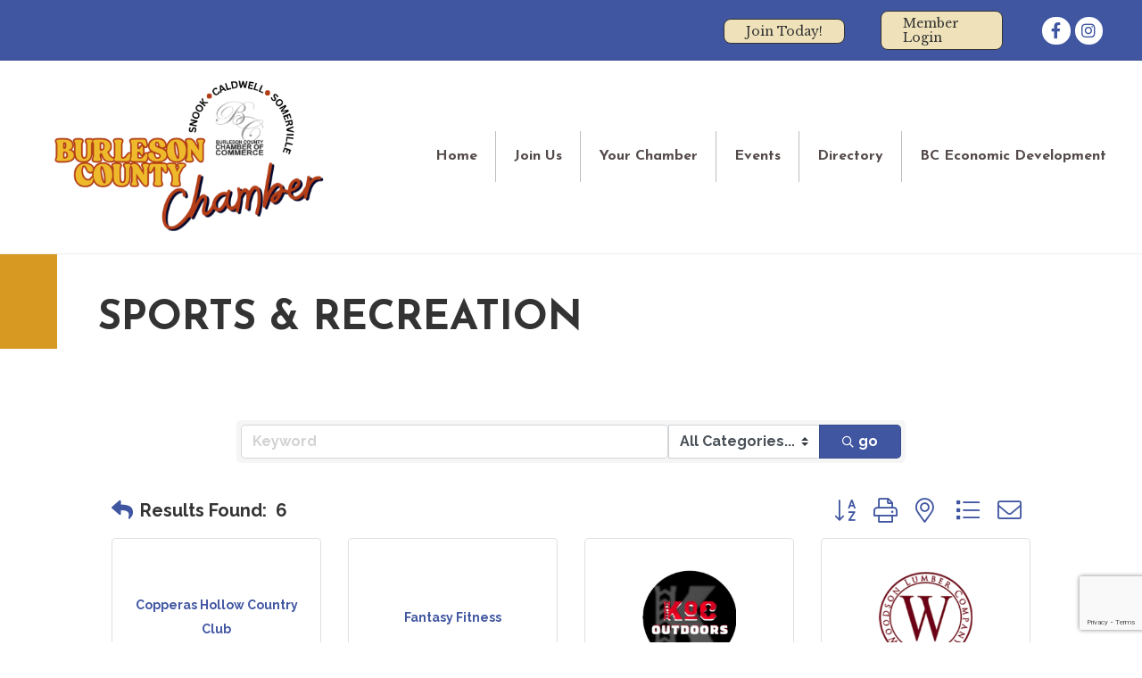

--- FILE ---
content_type: text/html; charset=utf-8
request_url: https://www.google.com/recaptcha/enterprise/anchor?ar=1&k=6LfI_T8rAAAAAMkWHrLP_GfSf3tLy9tKa839wcWa&co=aHR0cHM6Ly9idXNpbmVzcy5idXJsZXNvbmNvdW50eXR4LmNvbTo0NDM.&hl=en&v=PoyoqOPhxBO7pBk68S4YbpHZ&size=invisible&anchor-ms=20000&execute-ms=30000&cb=8oqma5thwg4g
body_size: 48980
content:
<!DOCTYPE HTML><html dir="ltr" lang="en"><head><meta http-equiv="Content-Type" content="text/html; charset=UTF-8">
<meta http-equiv="X-UA-Compatible" content="IE=edge">
<title>reCAPTCHA</title>
<style type="text/css">
/* cyrillic-ext */
@font-face {
  font-family: 'Roboto';
  font-style: normal;
  font-weight: 400;
  font-stretch: 100%;
  src: url(//fonts.gstatic.com/s/roboto/v48/KFO7CnqEu92Fr1ME7kSn66aGLdTylUAMa3GUBHMdazTgWw.woff2) format('woff2');
  unicode-range: U+0460-052F, U+1C80-1C8A, U+20B4, U+2DE0-2DFF, U+A640-A69F, U+FE2E-FE2F;
}
/* cyrillic */
@font-face {
  font-family: 'Roboto';
  font-style: normal;
  font-weight: 400;
  font-stretch: 100%;
  src: url(//fonts.gstatic.com/s/roboto/v48/KFO7CnqEu92Fr1ME7kSn66aGLdTylUAMa3iUBHMdazTgWw.woff2) format('woff2');
  unicode-range: U+0301, U+0400-045F, U+0490-0491, U+04B0-04B1, U+2116;
}
/* greek-ext */
@font-face {
  font-family: 'Roboto';
  font-style: normal;
  font-weight: 400;
  font-stretch: 100%;
  src: url(//fonts.gstatic.com/s/roboto/v48/KFO7CnqEu92Fr1ME7kSn66aGLdTylUAMa3CUBHMdazTgWw.woff2) format('woff2');
  unicode-range: U+1F00-1FFF;
}
/* greek */
@font-face {
  font-family: 'Roboto';
  font-style: normal;
  font-weight: 400;
  font-stretch: 100%;
  src: url(//fonts.gstatic.com/s/roboto/v48/KFO7CnqEu92Fr1ME7kSn66aGLdTylUAMa3-UBHMdazTgWw.woff2) format('woff2');
  unicode-range: U+0370-0377, U+037A-037F, U+0384-038A, U+038C, U+038E-03A1, U+03A3-03FF;
}
/* math */
@font-face {
  font-family: 'Roboto';
  font-style: normal;
  font-weight: 400;
  font-stretch: 100%;
  src: url(//fonts.gstatic.com/s/roboto/v48/KFO7CnqEu92Fr1ME7kSn66aGLdTylUAMawCUBHMdazTgWw.woff2) format('woff2');
  unicode-range: U+0302-0303, U+0305, U+0307-0308, U+0310, U+0312, U+0315, U+031A, U+0326-0327, U+032C, U+032F-0330, U+0332-0333, U+0338, U+033A, U+0346, U+034D, U+0391-03A1, U+03A3-03A9, U+03B1-03C9, U+03D1, U+03D5-03D6, U+03F0-03F1, U+03F4-03F5, U+2016-2017, U+2034-2038, U+203C, U+2040, U+2043, U+2047, U+2050, U+2057, U+205F, U+2070-2071, U+2074-208E, U+2090-209C, U+20D0-20DC, U+20E1, U+20E5-20EF, U+2100-2112, U+2114-2115, U+2117-2121, U+2123-214F, U+2190, U+2192, U+2194-21AE, U+21B0-21E5, U+21F1-21F2, U+21F4-2211, U+2213-2214, U+2216-22FF, U+2308-230B, U+2310, U+2319, U+231C-2321, U+2336-237A, U+237C, U+2395, U+239B-23B7, U+23D0, U+23DC-23E1, U+2474-2475, U+25AF, U+25B3, U+25B7, U+25BD, U+25C1, U+25CA, U+25CC, U+25FB, U+266D-266F, U+27C0-27FF, U+2900-2AFF, U+2B0E-2B11, U+2B30-2B4C, U+2BFE, U+3030, U+FF5B, U+FF5D, U+1D400-1D7FF, U+1EE00-1EEFF;
}
/* symbols */
@font-face {
  font-family: 'Roboto';
  font-style: normal;
  font-weight: 400;
  font-stretch: 100%;
  src: url(//fonts.gstatic.com/s/roboto/v48/KFO7CnqEu92Fr1ME7kSn66aGLdTylUAMaxKUBHMdazTgWw.woff2) format('woff2');
  unicode-range: U+0001-000C, U+000E-001F, U+007F-009F, U+20DD-20E0, U+20E2-20E4, U+2150-218F, U+2190, U+2192, U+2194-2199, U+21AF, U+21E6-21F0, U+21F3, U+2218-2219, U+2299, U+22C4-22C6, U+2300-243F, U+2440-244A, U+2460-24FF, U+25A0-27BF, U+2800-28FF, U+2921-2922, U+2981, U+29BF, U+29EB, U+2B00-2BFF, U+4DC0-4DFF, U+FFF9-FFFB, U+10140-1018E, U+10190-1019C, U+101A0, U+101D0-101FD, U+102E0-102FB, U+10E60-10E7E, U+1D2C0-1D2D3, U+1D2E0-1D37F, U+1F000-1F0FF, U+1F100-1F1AD, U+1F1E6-1F1FF, U+1F30D-1F30F, U+1F315, U+1F31C, U+1F31E, U+1F320-1F32C, U+1F336, U+1F378, U+1F37D, U+1F382, U+1F393-1F39F, U+1F3A7-1F3A8, U+1F3AC-1F3AF, U+1F3C2, U+1F3C4-1F3C6, U+1F3CA-1F3CE, U+1F3D4-1F3E0, U+1F3ED, U+1F3F1-1F3F3, U+1F3F5-1F3F7, U+1F408, U+1F415, U+1F41F, U+1F426, U+1F43F, U+1F441-1F442, U+1F444, U+1F446-1F449, U+1F44C-1F44E, U+1F453, U+1F46A, U+1F47D, U+1F4A3, U+1F4B0, U+1F4B3, U+1F4B9, U+1F4BB, U+1F4BF, U+1F4C8-1F4CB, U+1F4D6, U+1F4DA, U+1F4DF, U+1F4E3-1F4E6, U+1F4EA-1F4ED, U+1F4F7, U+1F4F9-1F4FB, U+1F4FD-1F4FE, U+1F503, U+1F507-1F50B, U+1F50D, U+1F512-1F513, U+1F53E-1F54A, U+1F54F-1F5FA, U+1F610, U+1F650-1F67F, U+1F687, U+1F68D, U+1F691, U+1F694, U+1F698, U+1F6AD, U+1F6B2, U+1F6B9-1F6BA, U+1F6BC, U+1F6C6-1F6CF, U+1F6D3-1F6D7, U+1F6E0-1F6EA, U+1F6F0-1F6F3, U+1F6F7-1F6FC, U+1F700-1F7FF, U+1F800-1F80B, U+1F810-1F847, U+1F850-1F859, U+1F860-1F887, U+1F890-1F8AD, U+1F8B0-1F8BB, U+1F8C0-1F8C1, U+1F900-1F90B, U+1F93B, U+1F946, U+1F984, U+1F996, U+1F9E9, U+1FA00-1FA6F, U+1FA70-1FA7C, U+1FA80-1FA89, U+1FA8F-1FAC6, U+1FACE-1FADC, U+1FADF-1FAE9, U+1FAF0-1FAF8, U+1FB00-1FBFF;
}
/* vietnamese */
@font-face {
  font-family: 'Roboto';
  font-style: normal;
  font-weight: 400;
  font-stretch: 100%;
  src: url(//fonts.gstatic.com/s/roboto/v48/KFO7CnqEu92Fr1ME7kSn66aGLdTylUAMa3OUBHMdazTgWw.woff2) format('woff2');
  unicode-range: U+0102-0103, U+0110-0111, U+0128-0129, U+0168-0169, U+01A0-01A1, U+01AF-01B0, U+0300-0301, U+0303-0304, U+0308-0309, U+0323, U+0329, U+1EA0-1EF9, U+20AB;
}
/* latin-ext */
@font-face {
  font-family: 'Roboto';
  font-style: normal;
  font-weight: 400;
  font-stretch: 100%;
  src: url(//fonts.gstatic.com/s/roboto/v48/KFO7CnqEu92Fr1ME7kSn66aGLdTylUAMa3KUBHMdazTgWw.woff2) format('woff2');
  unicode-range: U+0100-02BA, U+02BD-02C5, U+02C7-02CC, U+02CE-02D7, U+02DD-02FF, U+0304, U+0308, U+0329, U+1D00-1DBF, U+1E00-1E9F, U+1EF2-1EFF, U+2020, U+20A0-20AB, U+20AD-20C0, U+2113, U+2C60-2C7F, U+A720-A7FF;
}
/* latin */
@font-face {
  font-family: 'Roboto';
  font-style: normal;
  font-weight: 400;
  font-stretch: 100%;
  src: url(//fonts.gstatic.com/s/roboto/v48/KFO7CnqEu92Fr1ME7kSn66aGLdTylUAMa3yUBHMdazQ.woff2) format('woff2');
  unicode-range: U+0000-00FF, U+0131, U+0152-0153, U+02BB-02BC, U+02C6, U+02DA, U+02DC, U+0304, U+0308, U+0329, U+2000-206F, U+20AC, U+2122, U+2191, U+2193, U+2212, U+2215, U+FEFF, U+FFFD;
}
/* cyrillic-ext */
@font-face {
  font-family: 'Roboto';
  font-style: normal;
  font-weight: 500;
  font-stretch: 100%;
  src: url(//fonts.gstatic.com/s/roboto/v48/KFO7CnqEu92Fr1ME7kSn66aGLdTylUAMa3GUBHMdazTgWw.woff2) format('woff2');
  unicode-range: U+0460-052F, U+1C80-1C8A, U+20B4, U+2DE0-2DFF, U+A640-A69F, U+FE2E-FE2F;
}
/* cyrillic */
@font-face {
  font-family: 'Roboto';
  font-style: normal;
  font-weight: 500;
  font-stretch: 100%;
  src: url(//fonts.gstatic.com/s/roboto/v48/KFO7CnqEu92Fr1ME7kSn66aGLdTylUAMa3iUBHMdazTgWw.woff2) format('woff2');
  unicode-range: U+0301, U+0400-045F, U+0490-0491, U+04B0-04B1, U+2116;
}
/* greek-ext */
@font-face {
  font-family: 'Roboto';
  font-style: normal;
  font-weight: 500;
  font-stretch: 100%;
  src: url(//fonts.gstatic.com/s/roboto/v48/KFO7CnqEu92Fr1ME7kSn66aGLdTylUAMa3CUBHMdazTgWw.woff2) format('woff2');
  unicode-range: U+1F00-1FFF;
}
/* greek */
@font-face {
  font-family: 'Roboto';
  font-style: normal;
  font-weight: 500;
  font-stretch: 100%;
  src: url(//fonts.gstatic.com/s/roboto/v48/KFO7CnqEu92Fr1ME7kSn66aGLdTylUAMa3-UBHMdazTgWw.woff2) format('woff2');
  unicode-range: U+0370-0377, U+037A-037F, U+0384-038A, U+038C, U+038E-03A1, U+03A3-03FF;
}
/* math */
@font-face {
  font-family: 'Roboto';
  font-style: normal;
  font-weight: 500;
  font-stretch: 100%;
  src: url(//fonts.gstatic.com/s/roboto/v48/KFO7CnqEu92Fr1ME7kSn66aGLdTylUAMawCUBHMdazTgWw.woff2) format('woff2');
  unicode-range: U+0302-0303, U+0305, U+0307-0308, U+0310, U+0312, U+0315, U+031A, U+0326-0327, U+032C, U+032F-0330, U+0332-0333, U+0338, U+033A, U+0346, U+034D, U+0391-03A1, U+03A3-03A9, U+03B1-03C9, U+03D1, U+03D5-03D6, U+03F0-03F1, U+03F4-03F5, U+2016-2017, U+2034-2038, U+203C, U+2040, U+2043, U+2047, U+2050, U+2057, U+205F, U+2070-2071, U+2074-208E, U+2090-209C, U+20D0-20DC, U+20E1, U+20E5-20EF, U+2100-2112, U+2114-2115, U+2117-2121, U+2123-214F, U+2190, U+2192, U+2194-21AE, U+21B0-21E5, U+21F1-21F2, U+21F4-2211, U+2213-2214, U+2216-22FF, U+2308-230B, U+2310, U+2319, U+231C-2321, U+2336-237A, U+237C, U+2395, U+239B-23B7, U+23D0, U+23DC-23E1, U+2474-2475, U+25AF, U+25B3, U+25B7, U+25BD, U+25C1, U+25CA, U+25CC, U+25FB, U+266D-266F, U+27C0-27FF, U+2900-2AFF, U+2B0E-2B11, U+2B30-2B4C, U+2BFE, U+3030, U+FF5B, U+FF5D, U+1D400-1D7FF, U+1EE00-1EEFF;
}
/* symbols */
@font-face {
  font-family: 'Roboto';
  font-style: normal;
  font-weight: 500;
  font-stretch: 100%;
  src: url(//fonts.gstatic.com/s/roboto/v48/KFO7CnqEu92Fr1ME7kSn66aGLdTylUAMaxKUBHMdazTgWw.woff2) format('woff2');
  unicode-range: U+0001-000C, U+000E-001F, U+007F-009F, U+20DD-20E0, U+20E2-20E4, U+2150-218F, U+2190, U+2192, U+2194-2199, U+21AF, U+21E6-21F0, U+21F3, U+2218-2219, U+2299, U+22C4-22C6, U+2300-243F, U+2440-244A, U+2460-24FF, U+25A0-27BF, U+2800-28FF, U+2921-2922, U+2981, U+29BF, U+29EB, U+2B00-2BFF, U+4DC0-4DFF, U+FFF9-FFFB, U+10140-1018E, U+10190-1019C, U+101A0, U+101D0-101FD, U+102E0-102FB, U+10E60-10E7E, U+1D2C0-1D2D3, U+1D2E0-1D37F, U+1F000-1F0FF, U+1F100-1F1AD, U+1F1E6-1F1FF, U+1F30D-1F30F, U+1F315, U+1F31C, U+1F31E, U+1F320-1F32C, U+1F336, U+1F378, U+1F37D, U+1F382, U+1F393-1F39F, U+1F3A7-1F3A8, U+1F3AC-1F3AF, U+1F3C2, U+1F3C4-1F3C6, U+1F3CA-1F3CE, U+1F3D4-1F3E0, U+1F3ED, U+1F3F1-1F3F3, U+1F3F5-1F3F7, U+1F408, U+1F415, U+1F41F, U+1F426, U+1F43F, U+1F441-1F442, U+1F444, U+1F446-1F449, U+1F44C-1F44E, U+1F453, U+1F46A, U+1F47D, U+1F4A3, U+1F4B0, U+1F4B3, U+1F4B9, U+1F4BB, U+1F4BF, U+1F4C8-1F4CB, U+1F4D6, U+1F4DA, U+1F4DF, U+1F4E3-1F4E6, U+1F4EA-1F4ED, U+1F4F7, U+1F4F9-1F4FB, U+1F4FD-1F4FE, U+1F503, U+1F507-1F50B, U+1F50D, U+1F512-1F513, U+1F53E-1F54A, U+1F54F-1F5FA, U+1F610, U+1F650-1F67F, U+1F687, U+1F68D, U+1F691, U+1F694, U+1F698, U+1F6AD, U+1F6B2, U+1F6B9-1F6BA, U+1F6BC, U+1F6C6-1F6CF, U+1F6D3-1F6D7, U+1F6E0-1F6EA, U+1F6F0-1F6F3, U+1F6F7-1F6FC, U+1F700-1F7FF, U+1F800-1F80B, U+1F810-1F847, U+1F850-1F859, U+1F860-1F887, U+1F890-1F8AD, U+1F8B0-1F8BB, U+1F8C0-1F8C1, U+1F900-1F90B, U+1F93B, U+1F946, U+1F984, U+1F996, U+1F9E9, U+1FA00-1FA6F, U+1FA70-1FA7C, U+1FA80-1FA89, U+1FA8F-1FAC6, U+1FACE-1FADC, U+1FADF-1FAE9, U+1FAF0-1FAF8, U+1FB00-1FBFF;
}
/* vietnamese */
@font-face {
  font-family: 'Roboto';
  font-style: normal;
  font-weight: 500;
  font-stretch: 100%;
  src: url(//fonts.gstatic.com/s/roboto/v48/KFO7CnqEu92Fr1ME7kSn66aGLdTylUAMa3OUBHMdazTgWw.woff2) format('woff2');
  unicode-range: U+0102-0103, U+0110-0111, U+0128-0129, U+0168-0169, U+01A0-01A1, U+01AF-01B0, U+0300-0301, U+0303-0304, U+0308-0309, U+0323, U+0329, U+1EA0-1EF9, U+20AB;
}
/* latin-ext */
@font-face {
  font-family: 'Roboto';
  font-style: normal;
  font-weight: 500;
  font-stretch: 100%;
  src: url(//fonts.gstatic.com/s/roboto/v48/KFO7CnqEu92Fr1ME7kSn66aGLdTylUAMa3KUBHMdazTgWw.woff2) format('woff2');
  unicode-range: U+0100-02BA, U+02BD-02C5, U+02C7-02CC, U+02CE-02D7, U+02DD-02FF, U+0304, U+0308, U+0329, U+1D00-1DBF, U+1E00-1E9F, U+1EF2-1EFF, U+2020, U+20A0-20AB, U+20AD-20C0, U+2113, U+2C60-2C7F, U+A720-A7FF;
}
/* latin */
@font-face {
  font-family: 'Roboto';
  font-style: normal;
  font-weight: 500;
  font-stretch: 100%;
  src: url(//fonts.gstatic.com/s/roboto/v48/KFO7CnqEu92Fr1ME7kSn66aGLdTylUAMa3yUBHMdazQ.woff2) format('woff2');
  unicode-range: U+0000-00FF, U+0131, U+0152-0153, U+02BB-02BC, U+02C6, U+02DA, U+02DC, U+0304, U+0308, U+0329, U+2000-206F, U+20AC, U+2122, U+2191, U+2193, U+2212, U+2215, U+FEFF, U+FFFD;
}
/* cyrillic-ext */
@font-face {
  font-family: 'Roboto';
  font-style: normal;
  font-weight: 900;
  font-stretch: 100%;
  src: url(//fonts.gstatic.com/s/roboto/v48/KFO7CnqEu92Fr1ME7kSn66aGLdTylUAMa3GUBHMdazTgWw.woff2) format('woff2');
  unicode-range: U+0460-052F, U+1C80-1C8A, U+20B4, U+2DE0-2DFF, U+A640-A69F, U+FE2E-FE2F;
}
/* cyrillic */
@font-face {
  font-family: 'Roboto';
  font-style: normal;
  font-weight: 900;
  font-stretch: 100%;
  src: url(//fonts.gstatic.com/s/roboto/v48/KFO7CnqEu92Fr1ME7kSn66aGLdTylUAMa3iUBHMdazTgWw.woff2) format('woff2');
  unicode-range: U+0301, U+0400-045F, U+0490-0491, U+04B0-04B1, U+2116;
}
/* greek-ext */
@font-face {
  font-family: 'Roboto';
  font-style: normal;
  font-weight: 900;
  font-stretch: 100%;
  src: url(//fonts.gstatic.com/s/roboto/v48/KFO7CnqEu92Fr1ME7kSn66aGLdTylUAMa3CUBHMdazTgWw.woff2) format('woff2');
  unicode-range: U+1F00-1FFF;
}
/* greek */
@font-face {
  font-family: 'Roboto';
  font-style: normal;
  font-weight: 900;
  font-stretch: 100%;
  src: url(//fonts.gstatic.com/s/roboto/v48/KFO7CnqEu92Fr1ME7kSn66aGLdTylUAMa3-UBHMdazTgWw.woff2) format('woff2');
  unicode-range: U+0370-0377, U+037A-037F, U+0384-038A, U+038C, U+038E-03A1, U+03A3-03FF;
}
/* math */
@font-face {
  font-family: 'Roboto';
  font-style: normal;
  font-weight: 900;
  font-stretch: 100%;
  src: url(//fonts.gstatic.com/s/roboto/v48/KFO7CnqEu92Fr1ME7kSn66aGLdTylUAMawCUBHMdazTgWw.woff2) format('woff2');
  unicode-range: U+0302-0303, U+0305, U+0307-0308, U+0310, U+0312, U+0315, U+031A, U+0326-0327, U+032C, U+032F-0330, U+0332-0333, U+0338, U+033A, U+0346, U+034D, U+0391-03A1, U+03A3-03A9, U+03B1-03C9, U+03D1, U+03D5-03D6, U+03F0-03F1, U+03F4-03F5, U+2016-2017, U+2034-2038, U+203C, U+2040, U+2043, U+2047, U+2050, U+2057, U+205F, U+2070-2071, U+2074-208E, U+2090-209C, U+20D0-20DC, U+20E1, U+20E5-20EF, U+2100-2112, U+2114-2115, U+2117-2121, U+2123-214F, U+2190, U+2192, U+2194-21AE, U+21B0-21E5, U+21F1-21F2, U+21F4-2211, U+2213-2214, U+2216-22FF, U+2308-230B, U+2310, U+2319, U+231C-2321, U+2336-237A, U+237C, U+2395, U+239B-23B7, U+23D0, U+23DC-23E1, U+2474-2475, U+25AF, U+25B3, U+25B7, U+25BD, U+25C1, U+25CA, U+25CC, U+25FB, U+266D-266F, U+27C0-27FF, U+2900-2AFF, U+2B0E-2B11, U+2B30-2B4C, U+2BFE, U+3030, U+FF5B, U+FF5D, U+1D400-1D7FF, U+1EE00-1EEFF;
}
/* symbols */
@font-face {
  font-family: 'Roboto';
  font-style: normal;
  font-weight: 900;
  font-stretch: 100%;
  src: url(//fonts.gstatic.com/s/roboto/v48/KFO7CnqEu92Fr1ME7kSn66aGLdTylUAMaxKUBHMdazTgWw.woff2) format('woff2');
  unicode-range: U+0001-000C, U+000E-001F, U+007F-009F, U+20DD-20E0, U+20E2-20E4, U+2150-218F, U+2190, U+2192, U+2194-2199, U+21AF, U+21E6-21F0, U+21F3, U+2218-2219, U+2299, U+22C4-22C6, U+2300-243F, U+2440-244A, U+2460-24FF, U+25A0-27BF, U+2800-28FF, U+2921-2922, U+2981, U+29BF, U+29EB, U+2B00-2BFF, U+4DC0-4DFF, U+FFF9-FFFB, U+10140-1018E, U+10190-1019C, U+101A0, U+101D0-101FD, U+102E0-102FB, U+10E60-10E7E, U+1D2C0-1D2D3, U+1D2E0-1D37F, U+1F000-1F0FF, U+1F100-1F1AD, U+1F1E6-1F1FF, U+1F30D-1F30F, U+1F315, U+1F31C, U+1F31E, U+1F320-1F32C, U+1F336, U+1F378, U+1F37D, U+1F382, U+1F393-1F39F, U+1F3A7-1F3A8, U+1F3AC-1F3AF, U+1F3C2, U+1F3C4-1F3C6, U+1F3CA-1F3CE, U+1F3D4-1F3E0, U+1F3ED, U+1F3F1-1F3F3, U+1F3F5-1F3F7, U+1F408, U+1F415, U+1F41F, U+1F426, U+1F43F, U+1F441-1F442, U+1F444, U+1F446-1F449, U+1F44C-1F44E, U+1F453, U+1F46A, U+1F47D, U+1F4A3, U+1F4B0, U+1F4B3, U+1F4B9, U+1F4BB, U+1F4BF, U+1F4C8-1F4CB, U+1F4D6, U+1F4DA, U+1F4DF, U+1F4E3-1F4E6, U+1F4EA-1F4ED, U+1F4F7, U+1F4F9-1F4FB, U+1F4FD-1F4FE, U+1F503, U+1F507-1F50B, U+1F50D, U+1F512-1F513, U+1F53E-1F54A, U+1F54F-1F5FA, U+1F610, U+1F650-1F67F, U+1F687, U+1F68D, U+1F691, U+1F694, U+1F698, U+1F6AD, U+1F6B2, U+1F6B9-1F6BA, U+1F6BC, U+1F6C6-1F6CF, U+1F6D3-1F6D7, U+1F6E0-1F6EA, U+1F6F0-1F6F3, U+1F6F7-1F6FC, U+1F700-1F7FF, U+1F800-1F80B, U+1F810-1F847, U+1F850-1F859, U+1F860-1F887, U+1F890-1F8AD, U+1F8B0-1F8BB, U+1F8C0-1F8C1, U+1F900-1F90B, U+1F93B, U+1F946, U+1F984, U+1F996, U+1F9E9, U+1FA00-1FA6F, U+1FA70-1FA7C, U+1FA80-1FA89, U+1FA8F-1FAC6, U+1FACE-1FADC, U+1FADF-1FAE9, U+1FAF0-1FAF8, U+1FB00-1FBFF;
}
/* vietnamese */
@font-face {
  font-family: 'Roboto';
  font-style: normal;
  font-weight: 900;
  font-stretch: 100%;
  src: url(//fonts.gstatic.com/s/roboto/v48/KFO7CnqEu92Fr1ME7kSn66aGLdTylUAMa3OUBHMdazTgWw.woff2) format('woff2');
  unicode-range: U+0102-0103, U+0110-0111, U+0128-0129, U+0168-0169, U+01A0-01A1, U+01AF-01B0, U+0300-0301, U+0303-0304, U+0308-0309, U+0323, U+0329, U+1EA0-1EF9, U+20AB;
}
/* latin-ext */
@font-face {
  font-family: 'Roboto';
  font-style: normal;
  font-weight: 900;
  font-stretch: 100%;
  src: url(//fonts.gstatic.com/s/roboto/v48/KFO7CnqEu92Fr1ME7kSn66aGLdTylUAMa3KUBHMdazTgWw.woff2) format('woff2');
  unicode-range: U+0100-02BA, U+02BD-02C5, U+02C7-02CC, U+02CE-02D7, U+02DD-02FF, U+0304, U+0308, U+0329, U+1D00-1DBF, U+1E00-1E9F, U+1EF2-1EFF, U+2020, U+20A0-20AB, U+20AD-20C0, U+2113, U+2C60-2C7F, U+A720-A7FF;
}
/* latin */
@font-face {
  font-family: 'Roboto';
  font-style: normal;
  font-weight: 900;
  font-stretch: 100%;
  src: url(//fonts.gstatic.com/s/roboto/v48/KFO7CnqEu92Fr1ME7kSn66aGLdTylUAMa3yUBHMdazQ.woff2) format('woff2');
  unicode-range: U+0000-00FF, U+0131, U+0152-0153, U+02BB-02BC, U+02C6, U+02DA, U+02DC, U+0304, U+0308, U+0329, U+2000-206F, U+20AC, U+2122, U+2191, U+2193, U+2212, U+2215, U+FEFF, U+FFFD;
}

</style>
<link rel="stylesheet" type="text/css" href="https://www.gstatic.com/recaptcha/releases/PoyoqOPhxBO7pBk68S4YbpHZ/styles__ltr.css">
<script nonce="U9CqsnSD8qhcS0FTLMqDfA" type="text/javascript">window['__recaptcha_api'] = 'https://www.google.com/recaptcha/enterprise/';</script>
<script type="text/javascript" src="https://www.gstatic.com/recaptcha/releases/PoyoqOPhxBO7pBk68S4YbpHZ/recaptcha__en.js" nonce="U9CqsnSD8qhcS0FTLMqDfA">
      
    </script></head>
<body><div id="rc-anchor-alert" class="rc-anchor-alert"></div>
<input type="hidden" id="recaptcha-token" value="[base64]">
<script type="text/javascript" nonce="U9CqsnSD8qhcS0FTLMqDfA">
      recaptcha.anchor.Main.init("[\x22ainput\x22,[\x22bgdata\x22,\x22\x22,\[base64]/[base64]/[base64]/[base64]/[base64]/UltsKytdPUU6KEU8MjA0OD9SW2wrK109RT4+NnwxOTI6KChFJjY0NTEyKT09NTUyOTYmJk0rMTxjLmxlbmd0aCYmKGMuY2hhckNvZGVBdChNKzEpJjY0NTEyKT09NTYzMjA/[base64]/[base64]/[base64]/[base64]/[base64]/[base64]/[base64]\x22,\[base64]\x22,\x22wq/DgXLDnVbDoD/DmcKvLHPDpSrCjzTDuydLwq14wqpSwqDDmDcjwrjCsVxRw6vDtRnCp1fClCfDgMKCw4wWw5zDssKHNijCvnrDlRlaAnLDpsOBwrjCs8OuB8KNw48DwobDiQA5w4HCtEpdfMKGw6HChsK6FMKSwowuwozDnMOxWMKVwpTCiC/Cl8OsFWZOBwttw47CmxvCksK+wrN2w53ChMKawofCp8K4w6krOi4CwrgWwrJWBhoEY8KGM1jCphdJWsOlwowJw6Rqwq/[base64]/DlA/Cnmchw6E2SFbCuTN6e8ODw4hcw6/[base64]/w7Bcw7PDvcKBwq3DlhnCpDbChlXCn8KZw6nDhwfCh8OGwq/DjsKaK34Gw6Rfw4RfYcOleRLDhcKeUDXDpsOhOXDClyPDtsKvCMOudkQHwrLCnlo6w4YAwqEQwobCjDLDlMKALsK/w4kecCIfJ8OlW8KlKGrCtHBrw4cEbEptw6zCucK+cEDCrkrCqcKAD0XDkMOtZjF8A8KSw6zCgiRTw6bDgMKbw47CiGs1W8OMWw0TejkZw7IQbUZTfcKGw59GNXZ+XEbDocK9w7/CvsK2w7t0Qyw+woDCqg7ChhXDvcOVwrw3JcORAXp6w5NAMMKuwqw+FsOGw5M+wr3DnFLCgsOWI8OMT8KXPsKMYcKTS8OGwqw+PTbDk3rDkCwSwpZYwpwnLVkqDMKLG8OfCcOAS8OydsOGwqHCpU/Ct8KdwokMXMOAJMKLwpApAMKLSsO9wrPDqRMuwp8AQRnDjcKQacObEsO9wqBqw5XCt8O1BiJed8K8B8ObdsK/LBB0O8Kxw7bCjzLDsMO8wrtCK8KhNVI0dMOGwqjCpsO2QsOEw7EBB8O8w6YccHXDi1LDmsODwoJxTMKJw7krHyJlwroxPMOkBcOmw48rfcK4CzQRwp/CkMKGwqR6w7bDkcKqCEfCh3DCuUsDO8KGw4UtwrXCv3MEVmoMH3oswqMWOE1hIcOhN1sMDHHCqsOrdsKnwrbDqcOxw7XDuAIkH8KmwrfDmThsBsO+woZ0BnLCoyhYfmkcw43DmMONwpnDkXbDvwZ4IcKdA2EEwqDDhWJJwpTDoRDCtHlFwqvCrWkAGRLDpkhQwo/DsnnCn8O7wo4Ja8KUwrNaPj/[base64]/w4RVwrLDmyA+w6HDj8KCw4zDpcKHw6QAw47DhMOMwqA8Ni98On0gQyPChQBkAEAFZ3smwoQRwpxseMOrw68SJhzDvsOETsOhwo9Gw6Exw77DvsK/IQYQHWjDiBcrwrrDpV8bw5HDoMKMRsKgd0fDrsOQYwLDujc4Ih/DtsKIwqs3TMOqw5gyw4lDw6xqw7jDicOSWMOIwoJYw7gEHMK2KsK4w4jCvcO1NFIJwovCokNmexZ/F8OsfT5swpjDuVbChB47TcKJZMKCbSHCtHrDlMOfw4XChcOgw7k4fFzCjzljwppidQIKHMKrOkB1Kw3Cnih7ZUFfaFxCWEQiHBfDqTIRQMKhw4paw6zCpcOfVsOlwr47w4B/bVrCtsOcw51oBBTDuh5CwpnDo8KnJsOXwqxTMsKQworDrsO2wqDDuj7DhcObw7ZLVUzDisORRcOHIMOmaBtSZB5NGjvCpcKCw6PCqRDDtcKPwoRsW8OGwqBICsOrU8OGMcOlBVPDvhHDk8KZSXbDhMKTQxUTZcO/GBZ0FsKqFyTCvcKuwpJOw7vCsMKZwoNvwpoCwofDjGvDrU3CjMK8EsKHJzPCpMK/[base64]/CkMKfwpZpw4Rmw5TDi8O5IMKrSmPDi8OIwpoFPsONdyp/GMK7eSElFHJsKMKyeVTCszDCiStkI2bCgVA3wrx/woYFw4TCkcKAwovCmcKIS8K2FT7DlH/DvDkqD8KnfsKOZRQ9w5rDji1eUMKyw51LwqMAwrdvwogYw4HDv8OJQMK/c8OPMlxGwpw7w58Jw4vCllEfNWbDh25pJBNSw75+OwATwpBiYznDtsKPOQQ8CWAbw5DCuyBkUsKgw5sIw7nCkMOcMRdPw63DjTl/w5ULFnLCuHxoEsOvw7Rww4LCnMOvTcOsMR7DvG9cwpbCssKJRwZYw4/CqnMUw6zCvHPDqcOUwq4IIsKRwoxtbcOMdTvDgz1ywptmwr87w6vCkRzDvsKYCnXCmBDDqQDDtCnCowR4wp85U3zCvGDCgRAMdcKpw7XDjcOcUA/DuhMiw4vDl8Onw7FlMm/CqsKpRcKSfsOjwqxgQh/CtsKqZkfDj8KDPn18YsOywobChDTCs8Knw4vCgSvCoDgfw7HDtsKUS8Oew57CpcK5w5HClVrDiFwFMsKBEXvChjnCi1QHBcKSGDIGw5B2Px1uD8OnwqHCkMK8RMKUw5vDi1sZw7YxwqLCiCTDjsOKwplPwrjDpAjDlj3Dl1t6ZMOLCX/CujLDvBrCt8Kqw4Ysw6XCnMONESTDryZKw7NMU8OHNkjDpBELRmjDsMOwU05uwrxow5JYwqoBwpBaW8KoEcKdw4sdwpIUPcKsc8OTwpYUw6XCpHVewoJIwpTDmMK/wqLCvR9jwpLCkcOjP8K/w77Cp8OZw409SzcQXMOVSMOEGCYlwrEwM8OEwq/DmREVGyXCp8Kgw6pZOcKjcHPDpMKLNGxCwrcxw6zCilbClHFoFzLCp8KGK8KYwrk5cU5QJgMsT8Ksw6dLFMOwH8KsWzRow4rDtcK8w7U1HmvDrSLCh8K4azd3ZMOtMgPDhSbCu3dnZwcbw4jCrsKfwq/ClVvDusOLw5F1OMK3wr/DiV/[base64]/Cl8Omw5oRTcKYF8Omw5ldwoRawqcdw6DCqMK9DSLDvjzCksKkXsKdw6E3w4LDjMOZw7nDsjbCnVDDohUxK8KWwqs9wow7w5NDOsOtWcOjwrfDocOiXlXCsXjDjcO7w47CsH3Cs8KQw5pfwo15woklwolsSMOZGV/CqcOpQ2l/[base64]/w4lfwpZSdcKUwqXDrMOiMcKVwpPCjBHCjMKowpXChMKRZ3XCtMOhw7Ybw4dfw64nw4U4w4jDrlfCusKOw6nDqcKYw6rDncOow4BvwqbDqiLDoHAcwojDtC7CgcOqPQFHZFfDv0DDuW0rB1Fpwp/CmcOcw7jDi8OaKMONE2czw5wgwoFWw7DDmcObw61tC8OVVXkDFsOGw6ovw5AhPgVrw5IUV8OUwoEGwr/CosKOw6c/woTCqMONdMOQNMKUT8Kmw5/Dq8OzwrshQxwaU2I4EsOew6rDjcKpwpfCpsKowogcwr8PalxHWGnDjhlUwpg0EcKxw4LCn2/DuMKyZjPCt8KLwprCkcKxBcOfw5PDrcO3w7XDpk/CiXklwo/[base64]/CrjjCsMOrw67Ci8OjbC7DnCnCowBtw7Bbw5pcaRI1wqTCuMKaGFcrIcO/w5csFFN7w4dmRCbDqF59BsOMwqx1wrpZBcOCXcKbazcuw73CtgBxKwcoXcOywrsGcsKTw57CmV84wpHCl8Oyw5FUw5BKwrnCscKQworCvcOsEErDm8KawphEwqUFwrd/wqESZsKXd8Onw5cUw4EFaSjCqFrCmsKyZsO+UREmw7I8PMKBTiPCvSsRYMOGPcKNc8KiYsOQw6DDs8OEwq3CoMO6J8KXUcOsw5XCpXwawqrDkRnDlsKqUWHChVQJFMO8Q8OiwrPDtwM0SsKWDMOKwpxCasO/SR8pAjnCiAUPwoPDrcK5wrVPwoUeMkVhHx3CpU/DvsKZw7onXVlGwrjDuTDDmV5HcA0uW8OKwrkQJjpyO8Ogw6jDo8OYScO5w6B6HBsiMsOxw6USG8K+w5XDlcOrB8OzBHNkwrbDpF7DpMOIIC7Cg8OXdlByw6LCk1jCvk/CqUxKwoRLwpBZw6l5woTDuR/[base64]/Cm2h6w4Jow6PDscK5BMOXLFzCh8OYwrFPw5LDmsO4w6zDn3kewq/DrcO/[base64]/DgRLCoEQGwpctJG1Hw7TDpjHCr8ODw6DCoWrDosKQDcKoPsOlw5QkVSUCw713wq1hTTzDpyrChk3CjSHDrA/CocK2d8Onw5QxwqPDm0HDkcKlw6lywpfDucOZA35EIMKYKcKmwrMYwqhVw7plNA/DrzPDk8KIeCHCoMOiQXJVwr9PMsK5wqoPw6FhXGg6w4LCnTbDgifDm8O5QsOFDn7Chmp7RsKgwrnDjcOqwqzCny5nJAXDrGnCnMO5w4rDhSTCsjbCkcKIQiTDgEzDnRrDuS3Di1zDjMKBwrc+SsKfZn/CmnR2HhPCgMKEw5MqwrEqRcOUwqNkwrrCm8O4w5YJwpDDqMKZw4jCkF3DgUQgw7rClXHCjR1BUF5iLWlawpw/c8OQwoBpwr5mwp/DthHDlH9RCndgw5PCisOaIgYWwqHDuMKtwp/ChMOEIynCjMKTVX7CgTTDhwXDlcOuw67CqT50wrckYzBKP8K/CXPCiXQLWS7DpMKywpHDjMKeJyDDjMO1w6EHCMKzw7DDmcO0w4fCsMOqRMOawrsJw509wp3DicKxwq7DhcOKwrTDk8KAw4jCumtfUgfCtcONG8KlIE40wrxSwprDh8KOwp3DpW/DgcKRwpnChB1ILhAJc3zDokXDusOhwpk+wog0JcKowqbCp8O0w64kw55/w44dwqx8woFfCMO/I8KIDMOeDMKCw7IdKcOlYcO/wojDiR3CssOWPHDCrMKxw5ppwoNFWElcVRTDh2QRwqLCqcOWY3ghwpPChgjDvj4bL8KgdXpeahUBDcKBW1ZIFcKGHsOFVR/Dh8OfWCLDtMKXwpsOcFfCocO/wrDCgFbCtFPDvnINw7HCpsKmccOCAsKaIlrDiMKNPcOCwo3Dh0zCrAxKwqXCksKdw4vCnTPDvgfDn8OWJMKdGm9FN8KJwpXDosKewpsvw4nDocOmYcO+w7FowqILcCXCl8K4w7oiFQNvwoAYFTTCrXvCowTCmxFTw7sIdcKKwqzDuQhmwp1oEVzDsj/DncKDPklhw5QOUMOrwq0/XcK5w6g8BhfCkQ7DvjphwofCq8KWw7kbwoRoFw/Cr8OWw4PDrx0uwoHCkDvDhMKwH2R6w7tRLsOow4ErEcOAQ8O6WMKtwpXCqcK4wr8sDsKUwqRhFUbCnggJZ37CuycWfsKJOMKxMBUrwotfwrHDisKCXcOJwovCjsOoHMK3LMOQdsKnw6rDszXDvEUYekt/wqXDlsKTdsK4w7jCjsO0MH4BFlZlYcKbSxLDosKtLGTCnXkhXcKIwq/DvcOcw6NOcMKXDcKcwpA1w7IkRxfCqsOuw5jDnMK6aBYlw5kqw7jCtcOCbcK4EcOldsKjHsKLLTwgwosqV1YyExbCukl8w7TDhxhQwodPND0wSsO6B8KGwpZ2H8KuKEE9wpMNS8Opw6UFSsO3w5ljw6oGISbDjcOOw71fMcKWw7hfb8OZYxXCoFbCqE/CnhnDhA/[base64]/CtMO9wpDCiSjCtnMlXcK1VMKpIsOuScKeHkHCn1QyByosWT3DjAlywovCjcOEesK5w68VWcOHK8KFNMKcUF5nQjlkFi/DqVwPwpVfw57DrVlZWsKrw53Dm8OOAMK1w5BqKE4VP8OmwpDCmxzDpT7ClsONdE1Uwqwywphsf8KXVjHCrsO+wqrCgyfCm2d/w6HDvGzDpwLCozdhwrDDncOmwopCw5ktZsKEFGDCqsKcPMO/wozDpTU2wp3DrMK1HyoSdsOEFkgZRsOoX0vDtMOOw4LDqj9mDTg4wpjCnsOZw4JDwqPDoHPCviBEw7LCogF3wpwQahE1cmPCo8Otw47Cl8Kcw5cdMi3CoQ9AwrdMU8OWccKdw4/[base64]/DmhtYw6d+LcKJw6EYDjjDrhJdRn9Lw59Qw5AgesOYGmZAS8KWY07Dg3g5ecKcw58gw7jCicOvQ8Kmw4/[base64]/Ch8Kcw5h/wrgRw7JPbwHChQHDunEUUcKUS8KdYcKnw4LDhQp+w7h6YBTDkj8Pw5FAUArDncOZwrHDpsKEwqLDggxcwrvCpMOOHsOuw45hw7cXHcKLw5M1GMKEwoTDu3TCrMKRw43CvgU0MsK/[base64]/wrHDl8KwCgjDoMOQw5JTO8K3w6fDsMKgw7ASCy3CosKyDBIRZwzDusOvw7XCiMKuYnktUMOtIcOXwrsvwqAGYlHDhsOrwqcmwq7Ck1/[base64]/YiXDiXXDv3N9wolgUMOTWsO4wpV0TFAxf8OOwqVQCMKweT/DmjrDgj0dDS0QXMK7w7dQf8Ouw6dBwq02w5nCklQuwoZTczXDtMOFQ8O4OQbDnzFFDUnDsF7CncOiSMKJLxMicF/Ds8OOwrbDqT7CuThrwqXCuwHCq8KSw6bDrsOuFsOAw6bDlcKlQhcCP8K2w7zDnE10w5fDn0PDrcK0OV/Dtg1GVmQuw6TCtFvDk8KPwpDDjUB2wowlw7VBwqk6Qh/DjQjCn8K/[base64]/[base64]/wpDDsn82BsKQwrjDp8OZW8OhHMOPwqDDn055O03Dlz7Dh8OWwqPDi3XDlsOOPBnCvMKdw4wKZG3Dg0/DsV7DoyzCpj8Iw4rDk2dAMDgVasKqSB46SifCjcKKd3kNWMOgF8Olw7gZw6lSCcKzXHQowoPCrsK3dTbDkcKWM8KewrBLwrEYIiNFwqLCggnDmj1Gw6x7w4YeMcOtwrtNbDXCvMKTYl4Qw7bDq8KZw73Ds8OtwpHDu1XDgk/CiF/DuFnDn8K6RTLDtnU2I8KIw6Fow6zCk2bCiMOUODzCpkfDq8OjSsKvDMKEwp7CtmMhw6Y+woofCsKKwptUwrfDplrDhcK2Gm/Ctxp3QsORC1/[base64]/CocOqwrV2IcOYwoUPw6Z2eMOdaBYVEcOCw6xIWn9nwqsTbMOvwrAHwq58A8OeQzjDssOrw44xw4zCqMOKJMKuwohvTsKDRVnCpFvDknvClmtCw4wdWlN2OFvDslgtOsOZwrVtw7/[base64]/OcKqb8OydsO5w6zDqsKlw7nCjGIUw6cRdVZYViZYKcKmQcKhCcK/R8KRXAwfwrYywrTChsKgTMOIUsOHw4BEM8Ouwolzw4LCmMOmwq5Ow4E1wonDmT0VQCrDscO4UsKawp/DlsKyHcK5esOLAALDhcKww7TCqDVwwpLDj8KdLcOFw7ESNsO1wpXCmA5bIX0Swq55Z2PDmUhyw5fCpsKawrIXwpvDiMOiwp/CmsKMMlXCm1rCmwDDnMO4w5dMcMKDV8KkwrY6PhPCgnDCv30yw6MKMhDCoMKJw6XDnSsrIgNNwrFFwq5+woRlJT3CrEXCpkBxw6xSw58Nw7Vvw4jDhn3DpsKGwp7Dk8O2bhg5w4/DhA3Du8KUw6LCjDjCoFAjV3xtw5TDjAnCtSZsNsK2V8O2w7JwHsOSw5PDtMKRI8Oean5hLyYsUMKeY8K9wqp/OWHCq8Ouw6cGVSUYw65xUijCoDHDiH0Vw43DmMOaOG/ClAYBe8OuIcO3w6LDly0bw5pPw6XCoy1/[base64]/w7vCrx/DjEkLw7rDpnc6w6Jiw4bCnsO4OS3CpcODwph+wpnCgy8hYQnCmE/DssKvw5PCj8OjEsKSw5hXA8Okw4bCn8O0SjnDo3/ClGp/wrvDk1HCusKMIhleIgXCocKYXMKgXiDChCLCjMOwwoQjwonChiHDnzFcw4HDoGHCvhTDpsOvX8KWwpLDsmkJKkHCnXE5LcO0e8Ose18oR0nDnVU6cmDDkBwkw6otwovCpcOXNMO4wpbCjcKHw4jChXlpCMOyR2vCjDE8w57CpsOhW1U+S8KLwpAGw6g2Ki/CnsKyScKQF0/[base64]/CkMOcKsOJwoxyQgPDg1/[base64]/eDrCucOeKsO0SkbCqHvDmQzDtzZQccK5wrJDw6jCnsKvw7zCgVbCiBJoDTJYNm5SUsKMHU9zw7bCq8OJLypGD8O+Hwh+wofDlMKSwqVHw4LDj3zDlh7DhsOUADzCl08nTDVxBVVsw4YKw4HDs17Cp8OVw6zCvwoKwrPCqHEiw5jCqQZ/DTnCsFvDn8Ktw40sw5nDrsOgw7nDvMOIw5t6RDIuLsKTHkMyw5HCrMOwHsOhH8O/S8KYw5bCow8BLcOnc8O0wqNBw4fCgDvCtlXCocK5w73Cr0VlFsOdPH9pCSLCi8O2wrcVwojCrcKmJnHChTcbNcO0w7dfw651woc5wq/Du8KHNlPDlcKmwqnCq1bCjcKjGsOrwrNzw53DrXXCqsK2McKaR1N2EMKBwo/[base64]/Dn8KYw5FMwr9yEMOcUW7DiQ7ClcO3w65hGQDDosOmwqtiScKAw5jCtcKzYsOLw5bDgwAcw4nDqXlDesO8wojCmsOXD8KjL8OWwpY5eMKGw5hxU8OKwobDpg3CtMK7LRzCnsK0TcO+NcOAw5vDgcORbS3DlsOgwpTCl8OnL8Kew7TDnsKfw7V/[base64]/C8KQJzAXwoYzajjDjF7CpMOPwpDCmcOowp9IGFXDnMOzEnDCjBNGZQFlBcKGBcKfU8Kww5TCpwnDmMOAwoDDtnE1Lwhsw6PDr8OPIMOxXsKZw5o+wojCtsKFfMOmw6UnwpHDiiUdEixYw4XDsFkSM8O2w4Quw4bDm8OySAtGPMKABDHDpmbDocOpLsKhEgPDo8O/[base64]/DuH/DqsKXbcKgM8KDFcKTwpHDk8KgwrAmwoDDg1ghwq7Dvy/CqjV9w6sVcsKeBDjDncK8wpLDjMKsbcKDbMONDmExwrVuw78NUMOWw6nDqzbDuToDbcK1HsK8w7XCrsKiw5XDu8OAwr/Cg8Ocb8OOI10bNcKccUvDp8OwwqosIxZKF2rDhMKpw5/DrDNGwqlYw6gTQDfCjMOow6LCmMKgwrJJD8KHwqrDii/DusKoHxEMwoPDgzYIHcO/w4odw6N4ecKBYyFgH0p9w5Rew5jCkgIOw47DiMOBDWLDo8KBw5TDu8OGwoDCv8Oowo0owr8Gw4rDm3JCwovDvFMTw7rDkMKhwq1DwpnCshsvwpbCpnzCvMKkwqoTw5QoYsOsUzVcw4HDoCnCjC3DqkDDv0jClcKkLVdDwqI/w4DDlhPCm8Krw51XwpY2OMO9wp3Cj8KowrnCjWEzwoXCu8K+NxAVw57DrAxoexdHw5nCn0Q0EG/CtyHConLCn8OIw7PDkE/DiVrDiMKGBnZQwrfDmcKhworCmMO/WsKEw6sZRiLDlR0Nwp/[base64]/wqHCssO9w7wFSsOiFVrCssO/wpbDtsOpwrTCpRvDmi7CvMOWw6HDkMOvwqBZwrB+bsKMwrspwoMPdcOdwroDe8Ksw65vUcK0wqFIw6dsw7HCsgXDiTfCp2fClcO6KsK8w6kLwrPDlcOUA8OdIhQTCMKrdQ5uN8OGZcKURsOeGMOwwr7CsEXDtsKKw5zChhbDgAtGaRvCqiwNw5FIw4MlwqXCqSbDqg/DnMKVDcOmwohpwrvDrMKZw6fDpiBqVMKrFcKuw7HCuMOkIBFuBVjCjnAuwpjDtHhhw4fCp0nCjXpRw585MkLClsO/wqwuw6HDtXRmHcKNXsKJGMKdfg1EIsK4c8OEw5FwaQPDqUjCmMKeSVkeIydqwq0bKcKyw5NPw6LCo09pw6LDji3DiMOew6XDuwTDnj3Dph9zwrTDlzYiaMO/[base64]/CqcOaBxd8Hk96w5jDpkl3w73Cg8KIUsONP3Nrw6g6GsKgw4/CuMODwp3ChcOhb3R6PixvOV8mwqLDkHdYZMOOwrwAwoJtGMOcCsO7FMORw6fCtMKGI8O1wqHCkcKFw4wyw5cfw4Q2d8KpQCFDwqPDiMOFwrDCkcKbwpzDr1DDvlPChcOvw6JAwrbCscOAVsKewoQkY8Ojw6bDoQUWAsO/wpcKw45cwoHDucKlwrFCMMKgUsKYwovDvA3Cr0PDi1B/Qx4CF0TCmsKIPcORBXlsO0/[base64]/Dt8KkwrLDgEh3G8OYw7vCtsKbE2p0w4vDpngTwpnDmE9Xw57DnMOGKFvDgmzDlcKnCm9Kw6LDrsOHw7krwpHCvMOUwq9Aw7PCnMK/E05VTQBJDsKHw4nDtnkYwqoIOnLDkcKsfcObAMKiAFlnwp/[base64]/[base64]/wo48LmRfVXbDmALCqlpwwpnDmHhFdcKOwrzCl8KBwpxhw51qwrrDsMKPwoDCqMOTbsKZw7rDuMOvwp0qRTfClsKTw5PCr8OqImPDkcO7wr/[base64]/[base64]/wqYdw5bCtsOMw60/w4JzwobDsmhnbWjCpMOKPFVow7/DoMOtfDBGw63CglbCkl0wKkHDrFA4Jk7Dv2zCpiVcPlTCk8Ouw5jCnBbCuk00BsOfw7sFVsKHwq8wwoXChcOBNxQDwpbCrVjCoyzDoULCqigPZ8OSMMO7wpUlw43DghNGwqHCrsKSw4PCsxvCoABgHA3CvsOSwqMdMW1IDMODw4TCuSfCm3ZHUz/DnsK+w4/CosOxSsKJw6fCvSl1w4BneH5xAlrDiMO0XcKcw7lGw4TCiwrDuVjDk0daUcKsXGsMRVw7e8KxN8Ogw7rDpDnCjsKqw6scwpDCmBTCjcOlScOxEsOWdnNeeF8Ew7oVXX/CqsKpWWgow6nDm3JbX8OWf0HClzfDq2hxBcOsInLDh8OIwoDCmi0RwpTDmid8JMKSE1M4e1vCocKuwp17fCrDmsKswpbChsKDw5oawpDDucO9w7fDiGHDjsKkw7PDmxrCpcKzw4nDn8OOBmPDs8KTSsOCwqwSG8K4XcKUT8KGL2lWwoMTVMKsTFTDnjXDh1vCrsK1fA/CjAPCssOEwr3Cmk3Cg8OOwpo2EUw8w6xZw6kCwpDCkMKeV8OmI8KfOE7CuMKiVsO9exlUwofDnMKAwr/DvMK/w6vDn8KNw603woDDr8OhVcOqEMKrw7wRwqYVwrh7LGvDssObWsOTw74Ow4VOwoQgDxFowo10wql+VMOxAEQdwr3Dn8O1wq/DucKrfl/[base64]/CicKzFz04wqc5wrE2YsKUw5XCr1rDtcOteMOiwr/CiBdCLgDCk8OvwrTCuzLDo2g4w6R6O2rCiMO3wpEyWcKpB8KRO3Rzw6XDmVwTw4JeUUbDicKGLmpOwql1w6PCocODw7YTw63CtcOqaMKSwoIuRR02ORpWYsO/F8OpwqIwwr8bwrNoWsOsfgpkFTU0w7DDmBHDuMOOJg4cVEkZw7vChkMFRXBLCkDDh0nClAsCfVUiwpnDh3TCoxEcYjkARW4vGsKswokdVCXCisKDwpwBwoEOXcOhB8KcFxlqI8OlwoN/wohew4LCk8OAQcOMNGPDl8OrDsKswpDCrzBfwoXCrBHCgQbDosOLw5vDksKQw50Xw64iAyoawow6ZDQ6w6XDnMO7GsKtw7nCh8OLw48oMsKcEBZ+wrxsAcK/wr0lwpVBZcKiw7Zww7A8wqnCtsOKBBrDshXCmcOpw7nCk2tXCsOFw4HDjysbS0/Dl3RPwrQ8EsKsw6BMRmnCmcKBVFYaw6FgLcOxw7XDjsKxK8OhTMKIw5vDgsK8Rxlgw6xAZ8K2dsOSwoDDkmvCk8OiwoHDqxFJccKfFRbCmFlIw4Rrb1Fcwr/CpxBpwqHCosK4w6wORcO4wofDsMK4XMOpwrjDjsOHwprCqBjCk2JoaETCscKkJmNQwoXDo8Kxwp9Fw7nDmMOkwrrCj1RsYWEOwokRwrTCpEAMw6Y/w4MIw5nDg8OaBMKGfsOFwozCscK+wqLCqXxuw5zCiMOMRSxaN8KJCBfDoBHCoRDCgcKCfMKaw7XDpMKtfXvCpcO+w7cNZcK3w4PDkB7CmsK3NVDDs0XClSfDmnHDjcKEw5xNw6jCvhrCvUVfwpZYw50SBcKIZ8Omw5JrwqN+wp3Cun/DlD4/w4vDuR/ClHLDiDUTw4PDt8K0wqEEU0fDvQDCgcO2w54iw53DoMKdwojDhXvCr8OTwqPDt8Ouw68QNRDCsEHDrQABM2/Dolgsw749w5fCtFjCvGzCiMKdwoHCjCMswrfCn8K+wp8STMO/wp1kMUPDoEYIecK/w4hXw5fCjMOzwovDtMOIGXXDtcKbwpzDtSXDmMKXZcKNw4bCtcOdwrjCgxdGZsKETi9Hw7xnw61wwoxkw5x4w5nDphwQO8OwwoNyw7hgdksBwp/CuyXDs8O/w63CigDDvcKuwrnDm8KIEHlRCRd5aVpaFcO1w7jDssKIw59sB1sIJsKuwpkdYk/DuktLPxrDlCgOOk4Gw5rDg8KoHG5wwrNQwoZlwprDnnPDlcOPLSXDvcOYw7BtwrI4w6F+w5LCqBAYJ8OCOMOdwpxgw6pmHsOxXHcyDVPDiTbDpsKKw6TCuV8GwonCvn7Dk8KcKnbCisO/CcOYw5MaXh/CqWAHdkjDrsKGP8OSwp88wrRSKRplw5DCvMKWIcKCwopqw5XCqcK7YcOWVz83w7YhbcKswo/ChgzCjMOpb8OQDlfDuGNSIcOEwoElw4TDmcOKCHVDKH5Owrp6wr8jEMK0wp8OworDk1hGwonCjWFJwo/[base64]/[base64]/DucKJUD0IwphGb8O3wofCqMK0K8KmXcKRw55AwpoWwqXDgkjChMKTEmIDLHfDvlbClWA4NyB9R1zDtRXDvlrDrsO+RBQjVMKAwrXDi3LDjgPDgMKewrTCt8Kfwq1Zwo11AWnDvADCoT/[base64]/LT9qCcOqaErDnjzDlsKKw4XCn8OZasODwpkfw7/DisKFRzjCvcKtKcO8eDoPcsO7OTLCpgQFwqrDqAjDiCHCvSvDo2XDq2oOw77DuTbCkMKkCB8PdcKMwoBBw5Abw63Dtl0Tw7NpDcKbezHDqsKyKcOqG2vChyjCuA0GSGoFOMKSacOdw7AOwp1/FcOGw4XDqTI/ZQvDl8KCw5JrOsKdRCLDnsKJw4XCjcKMwqEaw5B5WCR0TAjCujrCkFjCik/CuMKnQ8OXd8OwVWrDicO8DC3DulUwSQbDs8OJO8O6wpsdEnYvUcOqW8K2wq1rYsKfw7nDqlcsAzHDqzR9wpM/w7HCplfDrhdqw6tCwoTClkXCqMKhTsKMwpHCiSoTwqrDsV5FMcKjbls2w4J+w6Ikw6ZRwpljY8ODDMOxcsKVa8OkPsKDw5jDnGzDo07Dl8Kpw5zCuMKncGPDkywpwr/CucO+wpzCo8KUFAdIwoF9wrXDowQoAcOGw7XCjxAVw49rw6gsQ8OFwqTDtjs3TUlhYsKtC8OdwoATMcOrXkfDrMKLCcORDsOswo4NSMK6WcKuw4ZSSBLCuD7DmBxiw41bV0nDp8Kyd8KEwp8HesK2b8KSG3DCpsOJbcKpw7PCmsKtJFoUwrtWwrLDiEhNwpTDlwVQwp/[base64]/w4MEwq/DlRfDrsOnbcOnPMKHf8KoXE9Qw5IVNcOpL37Dn8OTfTLClU7DrhgKb8Omw54dwptSwqFXw6FiwoxJwoJfLkkhwoNXw6h+elbCssKqUcKSUcKgE8KPUsO9OnnCqRQAwo9sOzXDgsK/[base64]/Dp37DkMOEecOXw68nwoxrQ8OgXsOCw7U7w4YWFD/[base64]/esKGfzrChcO4DMOvRMO4wrhzIMO9w5nCrsKOwp/DsAh8LgnCsBYXw690w4kEQsOmwrrCp8K1w4c9w4TCvS9dw4rCmsKuwqvDtGkNw5BfwphYRcKkw47CuRHCiFzCtcKbXsKLw5rDosKgCMOmwpvCgcOmw4MFw7FJcV/DssKCMy1xwoDCicKXwqTDqcKKwqlowrXDucO+wocUw6nCnMOywqLCocOLTAsZZwrDn8O4M8K3Yn/[base64]/DgllCHMKZw45xwro+w5FIw4XDvMKSFcKuw4bDocKNCTkuVSPCoBJrAsKfwo4yVXQHUUvDsVXDksKzw6UyH8K0w5gwasOJw7bDjcK9W8KKwqsxwoUtw6vCg17DlyDDlcKkeMK3V8K2w5XDonl1MnEfwqvDn8OVfsODwr1eCsO+eRDCtcK/[base64]/CnT9hwo/[base64]/[base64]/[base64]/[base64]/[base64]/Yk1owrR3G8OPw41BwoxRGFPCt8Ohw7HDmcOfw7MaaSDDlg9yOcOzX8Kzw78IwrHCssO5JcOFw6/DhSDDp1PCgEXCo3DDgsKnJlzDgTlHP2DCmMOHwqzDk8O/wr7DmsOzw4DDnwVlOT9pwqXDvg9Jb01BZlM0AcOOw6jCskQqwoTDgClLwqpyYsKoNMKkwobCqsO/[base64]/DskLDtcKlw4jCgH47IMKkwoImEEoxS2ApwqrCjQvDuG4LbQbDg2XCqcKWw6fDo8OZw4LClW5Hwr/DqmbCssOEw7zDgCZ0w5N6ccOzw4jDmBp3wpPDtMOZw793wrvDiE7DmmvDplfCvsOJwrjDngTClMOXZMOUfHjDncOKZ8OqJkcMTsKeUcOUw43CksKRTMKYwqHDqcKORsOSw4Vkw4rClcK4w6h+DV7Cj8Klwpd4f8Kfe0zDq8KkFTjCrlAtKMOJRW/DlQFLNMOUGsK7a8KlBzAMU01Fw6HDi21fw5cpBMK8wpXCv8OEw517w59DwqzCqMOFBMOjw4xgax3DusOUIMOYwo0Yw7syw7PDgcORwq0EwpLDm8K9w6JKw4nDusKpwpPCisK8w65GLV7DnMOPBMO8wonDkVt0wrXDklV/[base64]/I29Rw4A0OMKUwrzDsXkFCcOjbcOMMMO8w4fDhsKrPsK/LsK2w4vCqz/DknLCuz7Cq8KfwqPCscKLCljDvgJNc8ODwpvCh2VHdSJ7Y29NYcOiwrlqLxg1B05gw5cJw5wQwpZGEMKow5AQAMOQw5A+wpPDnMKmF3cUJjnCpyAbw4/[base64]/VkRBcmzCkMOwBRfDrsKZMcKuTsKLUQ3CuVo/wqLDnibDmXjDrCA6woHDtcKZw5TDoHxLXMOyw5QgISAewotbw4h7B8OPw5N1w5AtcSAiwpYcacODw4DDpsOfwrUJAsOiwqjDrsOCw7B+Fz/CncO4Q8KLfGzDow8+w7TCqBHCtVV+wqzCgcKGDsOVBCbDmsKIwosaCcOmw6/DhQsjwqkAO8O0TMOqw6XDq8OzHsK/wr1SIsOUPMO6M21TwobDuAPCsjvDvgXDm3zCrStOfmldBnZpwqjDiMOVwrRVeMKVTMKswqXDulzCscOUwq0GOcKVZ0o5w6USw58KH8KsJiEcwrAoGsKfYsOVdVbCu0p/[base64]/DkXcpYkQDw63DrG4fwpodw40RZXgMCMO8w5ljwocxSsKDw5sBLsKQAsKhawfDrsODfzFnw4/CuMOOeywRNQnDl8Ojw4JvFmJ/w6tNwpvCm8K8KMObwr5vwpPDkgfDicKuwprDrcOUcsO8c8O6w6nDlcK7EMKTUMKKwrrDqjPDojnDsGl/TnTDr8OXw6rDji/[base64]/DnMK4w4oVDMOwcxFAw5w3KDfDlsO2w5YAVMKgaXpaw5/CqS57YjUgHcOuwrTDs3lOw4gHRsKeOcOTwoLDhX3CrC/Cp8OhWsOtTTfCpcOpwoXCpE8Uw5ZQw6lCCcKowppjUxvCvlQEdyZ0YsKuwpfCjSVTfFg1wqrCk8KEX8KEw53DpUXDixvCrMOOwoNddHFYwrB7UMKEacOEw4PDpkcsScKxwpN6XsOlwq3CvBrDqHPCjnsOccKgw50sw45qwrhELXvDq8KqC38/F8OCVFoZw70LLn/DksKOwrk+NMOFwoY9w5jDpcKIw4Vqw43CkyHDlsOGwqElwpHDpMOWw4hqwocNZsOPMcOIHBJvwp3DhsK+w5/CqVzCgQc/[base64]/w5PCl2Rrw5fDqcKSGRQrVcOND8Ozw6XDiS/CjMO8wrTCrsKZNsOEXsKdJMKSw4HCtWHCvHN8wrPChkFuKz4twrY6QTA/wpDClBXDh8K+FsO5TcO+S8KTwoPCmcKoQcOLwobCv8KPbsOFw5TCg8K1O2vClwjDoHjDjRJBdhM/[base64]/ChMKWw7cIB13Du8OcRVNGM8KKRMOtT3jChULCoMOsw50ZH1HCmAZAwokFG8OyK3h3wqPCqcKXKcKow6fCkAVfOsKNXXZFRMKxRWDDm8KZaivDqcKKwrRzZ8Kbw63DiMOfFFEyTifDqkYzW8K/bwnChsOIw63CpsKSTsKiw7ptdMKdDsKVTHQTBzrCrwt5w6cwwr7DrsOZJ8OzRsO/ZlxRVhjCsSAgwqTCiXXDqAFtWEMTw7p6WsKbw61XXQrCrcO9fsKyY8KZNMKRZltfMx/CpxfDlMKdb8O5ZcOow6XDoCDCk8K4G3VIAFfCssKTViA3FXozKMKUw7zDsx/[base64]/[base64]/DoT1Owrl3wr0bc8Ohw6/CnW/[base64]/DiklKw6jCrgReKsKxQhLDksOOw5c/wot3wpIzwqnCvsKswqbDuWzCpUgzw7VdEcO2FnfCoMK+IcO9Hi3Dvwcbw6jCimLCnsKiw7/CoEZjEwjCpcKxw61sfMKrwpJOwoHCth7DpBcrw6I0w7UEwozDjS44w4YqKcOKWy1ASA/[base64]/DjMKVwoVWA8KpwobDq2rCvMK+wosUw4ZwcsK9K8Oye8K8eMKZNsKiaFjClFnCi8Oew6HDugXCnQQnw5orDUPCqcKBw5/Dv8K6SnTDgznDpMKDw7nDj1M4VcKUwr1mw5zDuQDDhsKWwrs2wp0waU3DpA4Ecx/DhsOZa8OJHsOIwpnCtykkW8OTwoB4w4TClS0gcMKrw61gwoXDjcOhw4ZmwrFFJQh2wpkPGFHDrMKRwqsJwrTDogYhw6kGCRkXe3zCsB0/wpTDhcONSsKCGsK7WSLCj8Omw6HDosKIwqlgwoJaZznDpDvDkiNwwqfDimkACHHDr39PSVkew7DDjsK9w4Fsw5bCl8OCUMOYBMKQAsKUN2B1worDkxXCpxPDtirCpUPDo8KTD8OUGFMbH2lqGcOZw5Fjw6B8GcKFwq/DrSgNHiJMw5fCiwcDVCnCpggZwrXCnD4IDcOlYsKjwpXCmX8Uwpxvw7zCmMKQw5/[base64]/CjRUmwq7DscOvPG5kGU8TwrrCpQXCiAbCqMKow6jDpiRsw4Z9w4ccLMOsw4LDvX17wrcVCHxBw6wpKMOMNxDDqSYiw7Abw5nDiX9MDD5swr8XCMO1P3RaLsKZBsK8OGwVw6TDtcKowrcrdg\\u003d\\u003d\x22],null,[\x22conf\x22,null,\x226LfI_T8rAAAAAMkWHrLP_GfSf3tLy9tKa839wcWa\x22,0,null,null,null,1,[21,125,63,73,95,87,41,43,42,83,102,105,109,121],[1017145,275],0,null,null,null,null,0,null,0,null,700,1,null,0,\[base64]/76lBhnEnQkZnOKMAhk\\u003d\x22,0,0,null,null,1,null,0,0,null,null,null,0],\x22https://business.burlesoncountytx.com:443\x22,null,[3,1,1],null,null,null,1,3600,[\x22https://www.google.com/intl/en/policies/privacy/\x22,\x22https://www.google.com/intl/en/policies/terms/\x22],\x22yR5/cdwMDXxJfuxbx4oTz1q3ok+8/+5/JC0ATi1kzVU\\u003d\x22,1,0,null,1,1768766273638,0,0,[205,114],null,[231,199,70],\x22RC-n7s26sf8p4eHiQ\x22,null,null,null,null,null,\x220dAFcWeA5c4XRM71nqv4YIQxkCBZ5_S_3_vlwpexQhGsRczX050p2dUkdhYqd4ChI-bLQ4j2L8Bfqc4mxClQVIXv19h7SprhHlMg\x22,1768849073416]");
    </script></body></html>